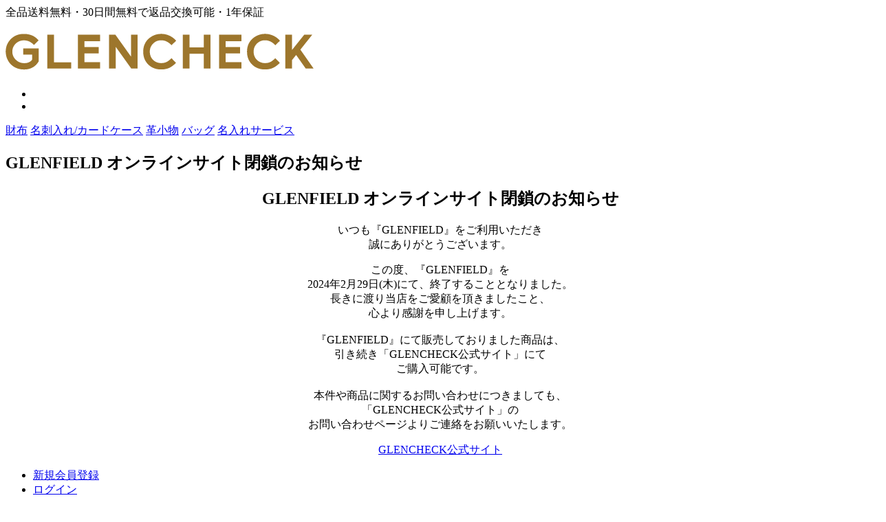

--- FILE ---
content_type: text/html; charset=UTF-8
request_url: https://www.glencheck.net/blog/?page_id=606/products/black-ember-dex-shoulder-strap
body_size: 13780
content:
<!doctype html>
<html lang="ja">
<head>
	<meta charset="UTF-8">
	<meta name="viewport" content="width=device-width, initial-scale=1">
	<link rel="profile" href="https://gmpg.org/xfn/11">

	<title>GLENFIELD オンラインサイト閉鎖のお知らせ &#8211; グレンチェック　コンテンツ</title>
<meta name='robots' content='max-image-preview:large' />
<link rel='dns-prefetch' href='//cdn.jsdelivr.net' />
<link rel="alternate" type="application/rss+xml" title="グレンチェック　コンテンツ &raquo; フィード" href="https://www.glencheck.net/blog/?feed=rss2" />
<link rel="alternate" type="application/rss+xml" title="グレンチェック　コンテンツ &raquo; コメントフィード" href="https://www.glencheck.net/blog/?feed=comments-rss2" />
<link rel="alternate" title="oEmbed (JSON)" type="application/json+oembed" href="https://www.glencheck.net/blog/index.php?rest_route=%2Foembed%2F1.0%2Fembed&#038;url=https%3A%2F%2Fwww.glencheck.net%2Fblog%2F%3Fpage_id%3D606" />
<link rel="alternate" title="oEmbed (XML)" type="text/xml+oembed" href="https://www.glencheck.net/blog/index.php?rest_route=%2Foembed%2F1.0%2Fembed&#038;url=https%3A%2F%2Fwww.glencheck.net%2Fblog%2F%3Fpage_id%3D606&#038;format=xml" />
<style id='wp-img-auto-sizes-contain-inline-css'>
img:is([sizes=auto i],[sizes^="auto," i]){contain-intrinsic-size:3000px 1500px}
/*# sourceURL=wp-img-auto-sizes-contain-inline-css */
</style>
<style id='wp-emoji-styles-inline-css'>

	img.wp-smiley, img.emoji {
		display: inline !important;
		border: none !important;
		box-shadow: none !important;
		height: 1em !important;
		width: 1em !important;
		margin: 0 0.07em !important;
		vertical-align: -0.1em !important;
		background: none !important;
		padding: 0 !important;
	}
/*# sourceURL=wp-emoji-styles-inline-css */
</style>
<style id='wp-block-library-inline-css'>
:root{--wp-block-synced-color:#7a00df;--wp-block-synced-color--rgb:122,0,223;--wp-bound-block-color:var(--wp-block-synced-color);--wp-editor-canvas-background:#ddd;--wp-admin-theme-color:#007cba;--wp-admin-theme-color--rgb:0,124,186;--wp-admin-theme-color-darker-10:#006ba1;--wp-admin-theme-color-darker-10--rgb:0,107,160.5;--wp-admin-theme-color-darker-20:#005a87;--wp-admin-theme-color-darker-20--rgb:0,90,135;--wp-admin-border-width-focus:2px}@media (min-resolution:192dpi){:root{--wp-admin-border-width-focus:1.5px}}.wp-element-button{cursor:pointer}:root .has-very-light-gray-background-color{background-color:#eee}:root .has-very-dark-gray-background-color{background-color:#313131}:root .has-very-light-gray-color{color:#eee}:root .has-very-dark-gray-color{color:#313131}:root .has-vivid-green-cyan-to-vivid-cyan-blue-gradient-background{background:linear-gradient(135deg,#00d084,#0693e3)}:root .has-purple-crush-gradient-background{background:linear-gradient(135deg,#34e2e4,#4721fb 50%,#ab1dfe)}:root .has-hazy-dawn-gradient-background{background:linear-gradient(135deg,#faaca8,#dad0ec)}:root .has-subdued-olive-gradient-background{background:linear-gradient(135deg,#fafae1,#67a671)}:root .has-atomic-cream-gradient-background{background:linear-gradient(135deg,#fdd79a,#004a59)}:root .has-nightshade-gradient-background{background:linear-gradient(135deg,#330968,#31cdcf)}:root .has-midnight-gradient-background{background:linear-gradient(135deg,#020381,#2874fc)}:root{--wp--preset--font-size--normal:16px;--wp--preset--font-size--huge:42px}.has-regular-font-size{font-size:1em}.has-larger-font-size{font-size:2.625em}.has-normal-font-size{font-size:var(--wp--preset--font-size--normal)}.has-huge-font-size{font-size:var(--wp--preset--font-size--huge)}.has-text-align-center{text-align:center}.has-text-align-left{text-align:left}.has-text-align-right{text-align:right}.has-fit-text{white-space:nowrap!important}#end-resizable-editor-section{display:none}.aligncenter{clear:both}.items-justified-left{justify-content:flex-start}.items-justified-center{justify-content:center}.items-justified-right{justify-content:flex-end}.items-justified-space-between{justify-content:space-between}.screen-reader-text{border:0;clip-path:inset(50%);height:1px;margin:-1px;overflow:hidden;padding:0;position:absolute;width:1px;word-wrap:normal!important}.screen-reader-text:focus{background-color:#ddd;clip-path:none;color:#444;display:block;font-size:1em;height:auto;left:5px;line-height:normal;padding:15px 23px 14px;text-decoration:none;top:5px;width:auto;z-index:100000}html :where(.has-border-color){border-style:solid}html :where([style*=border-top-color]){border-top-style:solid}html :where([style*=border-right-color]){border-right-style:solid}html :where([style*=border-bottom-color]){border-bottom-style:solid}html :where([style*=border-left-color]){border-left-style:solid}html :where([style*=border-width]){border-style:solid}html :where([style*=border-top-width]){border-top-style:solid}html :where([style*=border-right-width]){border-right-style:solid}html :where([style*=border-bottom-width]){border-bottom-style:solid}html :where([style*=border-left-width]){border-left-style:solid}html :where(img[class*=wp-image-]){height:auto;max-width:100%}:where(figure){margin:0 0 1em}html :where(.is-position-sticky){--wp-admin--admin-bar--position-offset:var(--wp-admin--admin-bar--height,0px)}@media screen and (max-width:600px){html :where(.is-position-sticky){--wp-admin--admin-bar--position-offset:0px}}
.vk-cols--reverse{flex-direction:row-reverse}.vk-cols--hasbtn{margin-bottom:0}.vk-cols--hasbtn>.row>.vk_gridColumn_item,.vk-cols--hasbtn>.wp-block-column{position:relative;padding-bottom:3em}.vk-cols--hasbtn>.row>.vk_gridColumn_item>.wp-block-buttons,.vk-cols--hasbtn>.row>.vk_gridColumn_item>.vk_button,.vk-cols--hasbtn>.wp-block-column>.wp-block-buttons,.vk-cols--hasbtn>.wp-block-column>.vk_button{position:absolute;bottom:0;width:100%}.vk-cols--fit.wp-block-columns{gap:0}.vk-cols--fit.wp-block-columns,.vk-cols--fit.wp-block-columns:not(.is-not-stacked-on-mobile){margin-top:0;margin-bottom:0;justify-content:space-between}.vk-cols--fit.wp-block-columns>.wp-block-column *:last-child,.vk-cols--fit.wp-block-columns:not(.is-not-stacked-on-mobile)>.wp-block-column *:last-child{margin-bottom:0}.vk-cols--fit.wp-block-columns>.wp-block-column>.wp-block-cover,.vk-cols--fit.wp-block-columns:not(.is-not-stacked-on-mobile)>.wp-block-column>.wp-block-cover{margin-top:0}.vk-cols--fit.wp-block-columns.has-background,.vk-cols--fit.wp-block-columns:not(.is-not-stacked-on-mobile).has-background{padding:0}@media(max-width: 599px){.vk-cols--fit.wp-block-columns:not(.has-background)>.wp-block-column:not(.has-background),.vk-cols--fit.wp-block-columns:not(.is-not-stacked-on-mobile):not(.has-background)>.wp-block-column:not(.has-background){padding-left:0 !important;padding-right:0 !important}}@media(min-width: 782px){.vk-cols--fit.wp-block-columns .block-editor-block-list__block.wp-block-column:not(:first-child),.vk-cols--fit.wp-block-columns>.wp-block-column:not(:first-child),.vk-cols--fit.wp-block-columns:not(.is-not-stacked-on-mobile) .block-editor-block-list__block.wp-block-column:not(:first-child),.vk-cols--fit.wp-block-columns:not(.is-not-stacked-on-mobile)>.wp-block-column:not(:first-child){margin-left:0}}@media(min-width: 600px)and (max-width: 781px){.vk-cols--fit.wp-block-columns .wp-block-column:nth-child(2n),.vk-cols--fit.wp-block-columns:not(.is-not-stacked-on-mobile) .wp-block-column:nth-child(2n){margin-left:0}.vk-cols--fit.wp-block-columns .wp-block-column:not(:only-child),.vk-cols--fit.wp-block-columns:not(.is-not-stacked-on-mobile) .wp-block-column:not(:only-child){flex-basis:50% !important}}.vk-cols--fit--gap1.wp-block-columns{gap:1px}@media(min-width: 600px)and (max-width: 781px){.vk-cols--fit--gap1.wp-block-columns .wp-block-column:not(:only-child){flex-basis:calc(50% - 1px) !important}}.vk-cols--fit.vk-cols--grid>.block-editor-block-list__block,.vk-cols--fit.vk-cols--grid>.wp-block-column,.vk-cols--fit.vk-cols--grid:not(.is-not-stacked-on-mobile)>.block-editor-block-list__block,.vk-cols--fit.vk-cols--grid:not(.is-not-stacked-on-mobile)>.wp-block-column{flex-basis:50%;box-sizing:border-box}@media(max-width: 599px){.vk-cols--fit.vk-cols--grid.vk-cols--grid--alignfull>.wp-block-column:nth-child(2)>.wp-block-cover,.vk-cols--fit.vk-cols--grid:not(.is-not-stacked-on-mobile).vk-cols--grid--alignfull>.wp-block-column:nth-child(2)>.wp-block-cover{width:100vw;margin-right:calc((100% - 100vw)/2);margin-left:calc((100% - 100vw)/2)}}@media(min-width: 600px){.vk-cols--fit.vk-cols--grid.vk-cols--grid--alignfull>.wp-block-column:nth-child(2)>.wp-block-cover,.vk-cols--fit.vk-cols--grid:not(.is-not-stacked-on-mobile).vk-cols--grid--alignfull>.wp-block-column:nth-child(2)>.wp-block-cover{margin-right:calc(100% - 50vw);width:50vw}}@media(min-width: 600px){.vk-cols--fit.vk-cols--grid.vk-cols--grid--alignfull.vk-cols--reverse>.wp-block-column,.vk-cols--fit.vk-cols--grid:not(.is-not-stacked-on-mobile).vk-cols--grid--alignfull.vk-cols--reverse>.wp-block-column{margin-left:0;margin-right:0}.vk-cols--fit.vk-cols--grid.vk-cols--grid--alignfull.vk-cols--reverse>.wp-block-column:nth-child(2)>.wp-block-cover,.vk-cols--fit.vk-cols--grid:not(.is-not-stacked-on-mobile).vk-cols--grid--alignfull.vk-cols--reverse>.wp-block-column:nth-child(2)>.wp-block-cover{margin-left:calc(100% - 50vw)}}.vk-cols--menu h2,.vk-cols--menu h3,.vk-cols--menu h4,.vk-cols--menu h5{margin-bottom:.2em;text-shadow:#000 0 0 10px}.vk-cols--menu h2:first-child,.vk-cols--menu h3:first-child,.vk-cols--menu h4:first-child,.vk-cols--menu h5:first-child{margin-top:0}.vk-cols--menu p{margin-bottom:1rem;text-shadow:#000 0 0 10px}.vk-cols--menu .wp-block-cover__inner-container:last-child{margin-bottom:0}.vk-cols--fitbnrs .wp-block-column .wp-block-cover:hover img{filter:unset}.vk-cols--fitbnrs .wp-block-column .wp-block-cover:hover{background-color:unset}.vk-cols--fitbnrs .wp-block-column .wp-block-cover:hover .wp-block-cover__image-background{filter:unset !important}.vk-cols--fitbnrs .wp-block-cover__inner-container{position:absolute;height:100%;width:100%}.vk-cols--fitbnrs .vk_button{height:100%;margin:0}.vk-cols--fitbnrs .vk_button .vk_button_btn,.vk-cols--fitbnrs .vk_button .btn{height:100%;width:100%;border:none;box-shadow:none;background-color:unset !important;transition:unset}.vk-cols--fitbnrs .vk_button .vk_button_btn:hover,.vk-cols--fitbnrs .vk_button .btn:hover{transition:unset}.vk-cols--fitbnrs .vk_button .vk_button_btn:after,.vk-cols--fitbnrs .vk_button .btn:after{border:none}.vk-cols--fitbnrs .vk_button .vk_button_link_txt{width:100%;position:absolute;top:50%;left:50%;transform:translateY(-50%) translateX(-50%);font-size:2rem;text-shadow:#000 0 0 10px}.vk-cols--fitbnrs .vk_button .vk_button_link_subCaption{width:100%;position:absolute;top:calc(50% + 2.2em);left:50%;transform:translateY(-50%) translateX(-50%);text-shadow:#000 0 0 10px}@media(min-width: 992px){.vk-cols--media.wp-block-columns{gap:3rem}}.vk-fit-map figure{margin-bottom:0}.vk-fit-map iframe{position:relative;margin-bottom:0;display:block;max-height:400px;width:100vw}.vk-fit-map:is(.alignfull,.alignwide) div{max-width:100%}.vk-table--th--width25 :where(tr>*:first-child){width:25%}.vk-table--th--width30 :where(tr>*:first-child){width:30%}.vk-table--th--width35 :where(tr>*:first-child){width:35%}.vk-table--th--width40 :where(tr>*:first-child){width:40%}.vk-table--th--bg-bright :where(tr>*:first-child){background-color:var(--wp--preset--color--bg-secondary, rgba(0, 0, 0, 0.05))}@media(max-width: 599px){.vk-table--mobile-block :is(th,td){width:100%;display:block}.vk-table--mobile-block.wp-block-table table :is(th,td){border-top:none}}.vk-table--width--th25 :where(tr>*:first-child){width:25%}.vk-table--width--th30 :where(tr>*:first-child){width:30%}.vk-table--width--th35 :where(tr>*:first-child){width:35%}.vk-table--width--th40 :where(tr>*:first-child){width:40%}.no-margin{margin:0}@media(max-width: 599px){.wp-block-image.vk-aligncenter--mobile>.alignright{float:none;margin-left:auto;margin-right:auto}.vk-no-padding-horizontal--mobile{padding-left:0 !important;padding-right:0 !important}}
/* VK Color Palettes */

/*# sourceURL=wp-block-library-inline-css */
</style><style id='wp-block-heading-inline-css'>
h1:where(.wp-block-heading).has-background,h2:where(.wp-block-heading).has-background,h3:where(.wp-block-heading).has-background,h4:where(.wp-block-heading).has-background,h5:where(.wp-block-heading).has-background,h6:where(.wp-block-heading).has-background{padding:1.25em 2.375em}h1.has-text-align-left[style*=writing-mode]:where([style*=vertical-lr]),h1.has-text-align-right[style*=writing-mode]:where([style*=vertical-rl]),h2.has-text-align-left[style*=writing-mode]:where([style*=vertical-lr]),h2.has-text-align-right[style*=writing-mode]:where([style*=vertical-rl]),h3.has-text-align-left[style*=writing-mode]:where([style*=vertical-lr]),h3.has-text-align-right[style*=writing-mode]:where([style*=vertical-rl]),h4.has-text-align-left[style*=writing-mode]:where([style*=vertical-lr]),h4.has-text-align-right[style*=writing-mode]:where([style*=vertical-rl]),h5.has-text-align-left[style*=writing-mode]:where([style*=vertical-lr]),h5.has-text-align-right[style*=writing-mode]:where([style*=vertical-rl]),h6.has-text-align-left[style*=writing-mode]:where([style*=vertical-lr]),h6.has-text-align-right[style*=writing-mode]:where([style*=vertical-rl]){rotate:180deg}
/*# sourceURL=https://www.glencheck.jp/blog/wp-includes/blocks/heading/style.min.css */
</style>
<style id='wp-block-paragraph-inline-css'>
.is-small-text{font-size:.875em}.is-regular-text{font-size:1em}.is-large-text{font-size:2.25em}.is-larger-text{font-size:3em}.has-drop-cap:not(:focus):first-letter{float:left;font-size:8.4em;font-style:normal;font-weight:100;line-height:.68;margin:.05em .1em 0 0;text-transform:uppercase}body.rtl .has-drop-cap:not(:focus):first-letter{float:none;margin-left:.1em}p.has-drop-cap.has-background{overflow:hidden}:root :where(p.has-background){padding:1.25em 2.375em}:where(p.has-text-color:not(.has-link-color)) a{color:inherit}p.has-text-align-left[style*="writing-mode:vertical-lr"],p.has-text-align-right[style*="writing-mode:vertical-rl"]{rotate:180deg}
/*# sourceURL=https://www.glencheck.jp/blog/wp-includes/blocks/paragraph/style.min.css */
</style>
<style id='global-styles-inline-css'>
:root{--wp--preset--aspect-ratio--square: 1;--wp--preset--aspect-ratio--4-3: 4/3;--wp--preset--aspect-ratio--3-4: 3/4;--wp--preset--aspect-ratio--3-2: 3/2;--wp--preset--aspect-ratio--2-3: 2/3;--wp--preset--aspect-ratio--16-9: 16/9;--wp--preset--aspect-ratio--9-16: 9/16;--wp--preset--color--black: #000000;--wp--preset--color--cyan-bluish-gray: #abb8c3;--wp--preset--color--white: #ffffff;--wp--preset--color--pale-pink: #f78da7;--wp--preset--color--vivid-red: #cf2e2e;--wp--preset--color--luminous-vivid-orange: #ff6900;--wp--preset--color--luminous-vivid-amber: #fcb900;--wp--preset--color--light-green-cyan: #7bdcb5;--wp--preset--color--vivid-green-cyan: #00d084;--wp--preset--color--pale-cyan-blue: #8ed1fc;--wp--preset--color--vivid-cyan-blue: #0693e3;--wp--preset--color--vivid-purple: #9b51e0;--wp--preset--gradient--vivid-cyan-blue-to-vivid-purple: linear-gradient(135deg,rgb(6,147,227) 0%,rgb(155,81,224) 100%);--wp--preset--gradient--light-green-cyan-to-vivid-green-cyan: linear-gradient(135deg,rgb(122,220,180) 0%,rgb(0,208,130) 100%);--wp--preset--gradient--luminous-vivid-amber-to-luminous-vivid-orange: linear-gradient(135deg,rgb(252,185,0) 0%,rgb(255,105,0) 100%);--wp--preset--gradient--luminous-vivid-orange-to-vivid-red: linear-gradient(135deg,rgb(255,105,0) 0%,rgb(207,46,46) 100%);--wp--preset--gradient--very-light-gray-to-cyan-bluish-gray: linear-gradient(135deg,rgb(238,238,238) 0%,rgb(169,184,195) 100%);--wp--preset--gradient--cool-to-warm-spectrum: linear-gradient(135deg,rgb(74,234,220) 0%,rgb(151,120,209) 20%,rgb(207,42,186) 40%,rgb(238,44,130) 60%,rgb(251,105,98) 80%,rgb(254,248,76) 100%);--wp--preset--gradient--blush-light-purple: linear-gradient(135deg,rgb(255,206,236) 0%,rgb(152,150,240) 100%);--wp--preset--gradient--blush-bordeaux: linear-gradient(135deg,rgb(254,205,165) 0%,rgb(254,45,45) 50%,rgb(107,0,62) 100%);--wp--preset--gradient--luminous-dusk: linear-gradient(135deg,rgb(255,203,112) 0%,rgb(199,81,192) 50%,rgb(65,88,208) 100%);--wp--preset--gradient--pale-ocean: linear-gradient(135deg,rgb(255,245,203) 0%,rgb(182,227,212) 50%,rgb(51,167,181) 100%);--wp--preset--gradient--electric-grass: linear-gradient(135deg,rgb(202,248,128) 0%,rgb(113,206,126) 100%);--wp--preset--gradient--midnight: linear-gradient(135deg,rgb(2,3,129) 0%,rgb(40,116,252) 100%);--wp--preset--font-size--small: 13px;--wp--preset--font-size--medium: 20px;--wp--preset--font-size--large: 36px;--wp--preset--font-size--x-large: 42px;--wp--preset--spacing--20: 0.44rem;--wp--preset--spacing--30: 0.67rem;--wp--preset--spacing--40: 1rem;--wp--preset--spacing--50: 1.5rem;--wp--preset--spacing--60: 2.25rem;--wp--preset--spacing--70: 3.38rem;--wp--preset--spacing--80: 5.06rem;--wp--preset--shadow--natural: 6px 6px 9px rgba(0, 0, 0, 0.2);--wp--preset--shadow--deep: 12px 12px 50px rgba(0, 0, 0, 0.4);--wp--preset--shadow--sharp: 6px 6px 0px rgba(0, 0, 0, 0.2);--wp--preset--shadow--outlined: 6px 6px 0px -3px rgb(255, 255, 255), 6px 6px rgb(0, 0, 0);--wp--preset--shadow--crisp: 6px 6px 0px rgb(0, 0, 0);}:where(.is-layout-flex){gap: 0.5em;}:where(.is-layout-grid){gap: 0.5em;}body .is-layout-flex{display: flex;}.is-layout-flex{flex-wrap: wrap;align-items: center;}.is-layout-flex > :is(*, div){margin: 0;}body .is-layout-grid{display: grid;}.is-layout-grid > :is(*, div){margin: 0;}:where(.wp-block-columns.is-layout-flex){gap: 2em;}:where(.wp-block-columns.is-layout-grid){gap: 2em;}:where(.wp-block-post-template.is-layout-flex){gap: 1.25em;}:where(.wp-block-post-template.is-layout-grid){gap: 1.25em;}.has-black-color{color: var(--wp--preset--color--black) !important;}.has-cyan-bluish-gray-color{color: var(--wp--preset--color--cyan-bluish-gray) !important;}.has-white-color{color: var(--wp--preset--color--white) !important;}.has-pale-pink-color{color: var(--wp--preset--color--pale-pink) !important;}.has-vivid-red-color{color: var(--wp--preset--color--vivid-red) !important;}.has-luminous-vivid-orange-color{color: var(--wp--preset--color--luminous-vivid-orange) !important;}.has-luminous-vivid-amber-color{color: var(--wp--preset--color--luminous-vivid-amber) !important;}.has-light-green-cyan-color{color: var(--wp--preset--color--light-green-cyan) !important;}.has-vivid-green-cyan-color{color: var(--wp--preset--color--vivid-green-cyan) !important;}.has-pale-cyan-blue-color{color: var(--wp--preset--color--pale-cyan-blue) !important;}.has-vivid-cyan-blue-color{color: var(--wp--preset--color--vivid-cyan-blue) !important;}.has-vivid-purple-color{color: var(--wp--preset--color--vivid-purple) !important;}.has-black-background-color{background-color: var(--wp--preset--color--black) !important;}.has-cyan-bluish-gray-background-color{background-color: var(--wp--preset--color--cyan-bluish-gray) !important;}.has-white-background-color{background-color: var(--wp--preset--color--white) !important;}.has-pale-pink-background-color{background-color: var(--wp--preset--color--pale-pink) !important;}.has-vivid-red-background-color{background-color: var(--wp--preset--color--vivid-red) !important;}.has-luminous-vivid-orange-background-color{background-color: var(--wp--preset--color--luminous-vivid-orange) !important;}.has-luminous-vivid-amber-background-color{background-color: var(--wp--preset--color--luminous-vivid-amber) !important;}.has-light-green-cyan-background-color{background-color: var(--wp--preset--color--light-green-cyan) !important;}.has-vivid-green-cyan-background-color{background-color: var(--wp--preset--color--vivid-green-cyan) !important;}.has-pale-cyan-blue-background-color{background-color: var(--wp--preset--color--pale-cyan-blue) !important;}.has-vivid-cyan-blue-background-color{background-color: var(--wp--preset--color--vivid-cyan-blue) !important;}.has-vivid-purple-background-color{background-color: var(--wp--preset--color--vivid-purple) !important;}.has-black-border-color{border-color: var(--wp--preset--color--black) !important;}.has-cyan-bluish-gray-border-color{border-color: var(--wp--preset--color--cyan-bluish-gray) !important;}.has-white-border-color{border-color: var(--wp--preset--color--white) !important;}.has-pale-pink-border-color{border-color: var(--wp--preset--color--pale-pink) !important;}.has-vivid-red-border-color{border-color: var(--wp--preset--color--vivid-red) !important;}.has-luminous-vivid-orange-border-color{border-color: var(--wp--preset--color--luminous-vivid-orange) !important;}.has-luminous-vivid-amber-border-color{border-color: var(--wp--preset--color--luminous-vivid-amber) !important;}.has-light-green-cyan-border-color{border-color: var(--wp--preset--color--light-green-cyan) !important;}.has-vivid-green-cyan-border-color{border-color: var(--wp--preset--color--vivid-green-cyan) !important;}.has-pale-cyan-blue-border-color{border-color: var(--wp--preset--color--pale-cyan-blue) !important;}.has-vivid-cyan-blue-border-color{border-color: var(--wp--preset--color--vivid-cyan-blue) !important;}.has-vivid-purple-border-color{border-color: var(--wp--preset--color--vivid-purple) !important;}.has-vivid-cyan-blue-to-vivid-purple-gradient-background{background: var(--wp--preset--gradient--vivid-cyan-blue-to-vivid-purple) !important;}.has-light-green-cyan-to-vivid-green-cyan-gradient-background{background: var(--wp--preset--gradient--light-green-cyan-to-vivid-green-cyan) !important;}.has-luminous-vivid-amber-to-luminous-vivid-orange-gradient-background{background: var(--wp--preset--gradient--luminous-vivid-amber-to-luminous-vivid-orange) !important;}.has-luminous-vivid-orange-to-vivid-red-gradient-background{background: var(--wp--preset--gradient--luminous-vivid-orange-to-vivid-red) !important;}.has-very-light-gray-to-cyan-bluish-gray-gradient-background{background: var(--wp--preset--gradient--very-light-gray-to-cyan-bluish-gray) !important;}.has-cool-to-warm-spectrum-gradient-background{background: var(--wp--preset--gradient--cool-to-warm-spectrum) !important;}.has-blush-light-purple-gradient-background{background: var(--wp--preset--gradient--blush-light-purple) !important;}.has-blush-bordeaux-gradient-background{background: var(--wp--preset--gradient--blush-bordeaux) !important;}.has-luminous-dusk-gradient-background{background: var(--wp--preset--gradient--luminous-dusk) !important;}.has-pale-ocean-gradient-background{background: var(--wp--preset--gradient--pale-ocean) !important;}.has-electric-grass-gradient-background{background: var(--wp--preset--gradient--electric-grass) !important;}.has-midnight-gradient-background{background: var(--wp--preset--gradient--midnight) !important;}.has-small-font-size{font-size: var(--wp--preset--font-size--small) !important;}.has-medium-font-size{font-size: var(--wp--preset--font-size--medium) !important;}.has-large-font-size{font-size: var(--wp--preset--font-size--large) !important;}.has-x-large-font-size{font-size: var(--wp--preset--font-size--x-large) !important;}
/*# sourceURL=global-styles-inline-css */
</style>

<style id='classic-theme-styles-inline-css'>
/*! This file is auto-generated */
.wp-block-button__link{color:#fff;background-color:#32373c;border-radius:9999px;box-shadow:none;text-decoration:none;padding:calc(.667em + 2px) calc(1.333em + 2px);font-size:1.125em}.wp-block-file__button{background:#32373c;color:#fff;text-decoration:none}
/*# sourceURL=/wp-includes/css/classic-themes.min.css */
</style>
<link rel='stylesheet' id='vk-components-style-css' href='https://www.glencheck.jp/blog/wp-content/plugins/vk-blocks/build/vk-components.css?ver=1694695928' media='all' />
<link rel='stylesheet' id='vk-swiper-style-css' href='https://www.glencheck.jp/blog/wp-content/plugins/vk-blocks/vendor/vektor-inc/vk-swiper/src/assets/css/swiper-bundle.min.css?ver=9.3.2' media='all' />
<link rel='stylesheet' id='vkblocks-bootstrap-css' href='https://www.glencheck.jp/blog/wp-content/plugins/vk-blocks/build/bootstrap_vk_using.css?ver=4.3.1' media='all' />
<link rel='stylesheet' id='wp-pagenavi-css' href='https://www.glencheck.jp/blog/wp-content/plugins/wp-pagenavi/pagenavi-css.css?ver=2.70' media='all' />
<link rel='stylesheet' id='glencheck-style-css' href='https://www.glencheck.jp/blog/wp-content/themes/glencheck/style.css?ver=1.0.0' media='all' />
<link rel='stylesheet' id='vk-blocks-build-css-css' href='https://www.glencheck.jp/blog/wp-content/plugins/vk-blocks/build/block-build.css?ver=1.60.0.1' media='all' />
<style id='vk-blocks-build-css-inline-css'>
:root {--vk_flow-arrow: url(https://www.glencheck.jp/blog/wp-content/plugins/vk-blocks/inc/vk-blocks/images/arrow_bottom.svg);--vk_image-mask-wave01: url(https://www.glencheck.jp/blog/wp-content/plugins/vk-blocks/inc/vk-blocks/images/wave01.svg);--vk_image-mask-wave02: url(https://www.glencheck.jp/blog/wp-content/plugins/vk-blocks/inc/vk-blocks/images/wave02.svg);--vk_image-mask-wave03: url(https://www.glencheck.jp/blog/wp-content/plugins/vk-blocks/inc/vk-blocks/images/wave03.svg);--vk_image-mask-wave04: url(https://www.glencheck.jp/blog/wp-content/plugins/vk-blocks/inc/vk-blocks/images/wave04.svg);}
:root { --vk-size-text: 16px; /* --vk-color-primary is deprecated. */ --vk-color-primary:#337ab7; }

	:root {

		--vk-balloon-border-width:1px;

		--vk-balloon-speech-offset:-12px;
	}
	
/*# sourceURL=vk-blocks-build-css-inline-css */
</style>
<link rel='stylesheet' id='vk-font-awesome-css' href='https://www.glencheck.jp/blog/wp-content/plugins/vk-blocks/vendor/vektor-inc/font-awesome-versions/src/versions/6/css/all.min.css?ver=6.1.0' media='all' />
<link rel="https://api.w.org/" href="https://www.glencheck.net/blog/index.php?rest_route=/" /><link rel="alternate" title="JSON" type="application/json" href="https://www.glencheck.net/blog/index.php?rest_route=/wp/v2/pages/606" /><link rel="EditURI" type="application/rsd+xml" title="RSD" href="https://www.glencheck.jp/blog/xmlrpc.php?rsd" />
<meta name="generator" content="WordPress 6.9" />
<link rel="canonical" href="https://www.glencheck.net/blog/?page_id=606" />
<link rel='shortlink' href='https://www.glencheck.net/blog/?p=606' />
	<link href="https://use.fontawesome.com/releases/v5.6.1/css/all.css" rel="stylesheet">
<link href="https://fonts.googleapis.com/css2?family=Noto+Sans+JP:wght@100;300;400;500;700;900&Noto+Serif+JP:wght@400;700&display=swap" rel="stylesheet">
</head>

<body class="wp-singular page-template-default page page-id-606 wp-theme-glencheck fa_v6_css vk-blocks">
<div id="page" class="site">
	<a class="skip-link screen-reader-text" href="#primary">Skip to content</a>

	<header class="header">
    <div id="head_txt">全品送料無料・30日間無料で返品交換可能・1年保証</div>
    <nav class="top-nav">
        <h1 class="header-logo">
            <a href="/">
               <img src="https://www.glencheck.net/blog/wp-content/uploads/2023/09/logo_glencheck.png">
            </a>
        </h1>
        <div class="header-menu">
            
            <ul class="gnav">
                <li class="gnav-menu header-search"><a href="#"></a></li>
                <li class="gnav-menu header-cart"><a href="https://www.glencheck.net/view/cart"></a>
                </li>
            </ul>
            
        </div>
		<div class="openbtn"><span></span><span></span><span></span></div>
        <div class="head_cate">
            <a href="https://www.glencheck.net/shopbrand/ct2/">財布</a>
            <a href="https://www.glencheck.net/shopbrand/ct606/">名刺入れ/カードケース</a>
            <a href="https://www.glencheck.net/shopbrand/ct19/">革小物</a>
            <a href="https://www.glencheck.net/shopbrand/ct9/">バッグ</a>
            <a href="https://glencheck.net/shopbrand/ct250/">名入れサービス</a>
        </div>
    </nav>
</header>
	<style>.toggle-search{
display:none;
    width: 100%; 
position: absolute; 
 top: 120px;
 left: 0;
}</style>
<div class="toggle-search">
    <section class="search">
	<ul class="search-area">
		<li>
			
			<input type="text" data-id="makeshop-search-keyword" value="" class="side-search-keyword search-keyword" placeholder="キーワードを入力">
		</li>
		<li style="display:none">
			<label>カテゴリー</label>
			<select data-id="makeshop-search-category" class="search-category">
									<option value="" selected="">すべてのカテゴリー</option>
									<option value="ct2">財布</option>
									<option value="ct606">カードケース</option>
									<option value="ct19">革小物</option>
									<option value="ct9">バッグ</option>
									<option value="ct23">メンズファッション</option>
									<option value="ct615">ファッション小物</option>
									<option value="ct30">メンズ服飾雑貨</option>
									<option value="ct44">雑貨/日用品</option>
									<option value="ct53">レディースファッション</option>
									<option value="ct42">ZIPPO(ジッポー)</option>
									<option value="ct99">取扱いブランド一覧</option>
									<option value="ct229">お勧めのコレクション</option>
									<option value="ct246">Glencheck i -アイ-</option>
									<option value="ct249"> 各種オプション</option>
									<option value="ct252">各種企画</option>
									<option value="ct254">古いバッグ引き取ります！</option>
									<option value="ct255">特別販売企画</option>
									<option value="ct257">雑誌掲載商品一覧</option>
									<option value="ct258">各種企画2</option>
									<option value="ct260">各種企画3</option>
									<option value="ct273">レザーケアグッズ</option>
									<option value="ct345">GLENCHECK GIFT COLLECTION</option>
									<option value="ct359">レザーケア</option>
									<option value="ct360">チャリティー企画</option>
									<option value="ct367">初めての方はこちら</option>
									<option value="ct375">レビュー他</option>
									<option value="ct439">新商品＆近日入荷！</option>
									<option value="ct440">その他</option>
									<option value="ct441">企業様、グループ向け記念品・ノベルティー</option>
									<option value="ct442">MADE IN JAPAN</option>
									<option value="ct478">レザーケアQ＆A</option>
									<option value="ct536">特集</option>
									<option value="ct613">扇子</option>
									<option value="ct542">帽子</option>
									<option value="ct560">翌日お届けサービス「あす着」</option>
									<option value="ct629">価格別</option>
							</select>
		</li>
		<li style="display:none">
			<label>価格帯で絞り込む</label>
			<input type="text" data-id="makeshop-search-price-low" value="" class="search-price">～<input type="text" data-id="makeshop-search-price-high" value="" class="search-price">円
		</li>
		<li style="display:none">
			<label>独自商品コードで探す</label>
			<input type="text" data-id="makeshop-search-original-code" class="side-search-original-code original-code" value="" placeholder="独自商品コードを入力">
		</li>
	</ul>
	<a href="#makeshop-common-search-url" class="search-btn search-url"><i class="fas fa-search"></i></a>
</section>
   <div class="search_keyword">
    <a href="/view/search?search_keyword=+%C6%F3%A4%C4%C0%DE%A4%EA%BA%E2%C9%DB">二つ折り財布</a>
    <a href="/view/search?search_keyword=%CC%BE%C6%FE%A4%EC">名入れ</a>
    <a href="/view/search?search_keyword=%A5%AE%A5%D5%A5%C8">ギフト</a>
	<a href="/view/search?search_keyword=ALPAKA">ALPAKA</a>
	<a href="/view/search?search_keyword=%CC%BE%BB%C9%C6%FE%A4%EC">名刺入れ</a>
	<a href="/view/search?search_keyword=%A5%B3%A1%BC%A5%C9%A5%D0%A5%F3">コードバン</a>
	<a href="/view/search?search_keyword=%C4%B9%BA%E2%C9%DB">長財布</a></div>
</div><!-- #masthead -->

	<main id="primary" class="site-main">
<div class="content00">
	
		
		
<article id="post-606" class="post-606 page type-page status-publish hentry">
	<header class="entry-header">
		<h1 class="entry-title">GLENFIELD オンラインサイト閉鎖のお知らせ</h1>	</header><!-- .entry-header -->

	
	<div class="entry-content">
		
<h2 class="wp-block-heading has-text-align-center">GLENFIELD オンラインサイト閉鎖のお知らせ</h2>



<p class="has-text-align-center">いつも『GLENFIELD』をご利用いただき<br>誠にありがとうございます。</p>



<p class="has-text-align-center">この度、『GLENFIELD』を<br>2024年2月29日(木)にて、終了することとなりました。<br>長きに渡り当店をご愛顧を頂きましたこと、<br>心より感謝を申し上げます。<br><br>『GLENFIELD』にて販売しておりました商品は、<br>引き続き「GLENCHECK公式サイト」にて<br>ご購入可能です。<br><br>本件や商品に関するお問い合わせにつきましても、<br>「GLENCHECK公式サイト」の<br>お問い合わせページよりご連絡をお願いいたします。</p>



<p class="has-text-align-center"><a href="https://www.glencheck.net/">GLENCHECK公式サイト</a></p>
	</div><!-- .entry-content -->

	</article><!-- #post-606 -->
</div>
	</main><!-- #main -->


<aside class="side">
    
    <div id="g-nav">
        <div id="g-nav-list">

        <section class="sp-side-section">
            <ul class="sp-gnav">
                                <li class="account membership"><a href="https://www.glencheck.net/ssl/?ssltype=ssl_shop_member_entry&k=Z2xlbmNoZWNrMQ==">新規会員登録</a></li>
                <li class="account login"><a href="/view/member/login">ログイン</a></li>
				<li class="account mypage"><a href="/view/member/mypage">マイページ</a></li>
                            </ul>
        </section>

        

        <div class="menu_header">
<img src="//gigaplus.makeshop.jp/glencheck1/sp/img/title_header_categoryall.png" alt="ITEM CATEGORY"/>
<ul class="list_categories">
<li class="wallet"><a class="toggle menu">財布</a>
<ul id="menu_header_child" class="inner child">
<li><a href="https://www.glencheck.net/shopbrand/ct3/">二つ折り財布</a></li>
<li><a href="https://www.glencheck.net/shopbrand/ct4/">長財布</a></li>
<li><a href="https://www.glencheck.net/shopbrand/ct5/">コンパクト財布</a></li>
<li><a href="https://www.glencheck.net/shopbrand/ct6/">コインケース</a></li>
<li><a href="https://www.glencheck.net/shopbrand/ct7/">マネークリップ</a></li>
</ul>
</li>

<li class="cardcase"><a class="toggle menu">名刺入れ／カードケース</a>
<ul id="menu_header_child" class="inner child">
<li><a href="https://www.glencheck.net/shopbrand/ct607/">名刺入れ</a></li>
<li><a href="https://www.glencheck.net/shopbrand/ct661/">クレジットカードケース</a></li>
<!--<li><a href="list.html?category_code=ct608">カードケース/カードホルダー</a></li>-->
<li><a href="https://www.glencheck.net/shopbrand/ct609/">IDケース/パスケース</a></li>
</ul>
</li>

<li class="komono"><a class="toggle menu">革小物</a>
<ul id="menu_header_child" class="inner child">
<li><a href="https://www.glencheck.net/shopbrand/ct587/">キーケース</a></li>
<li><a href="https://www.glencheck.net/shopbrand/ct588/">めがねケース</a></li>
<li><a href="https://www.glencheck.net/shopbrand/ct22/">その他革小物</a></li>
</ul>
</li>



<li class="bag"><a class="toggle menu">バッグ</a>
<ul id="menu_header_child" class="inner child">
<li><a href="https://www.glencheck.net/shopbrand/ct17/">ブリーフケース</a></li>
<li><a href="https://www.glencheck.net/shopbrand/ct16/">リュックサック</a></li>
<li><a href="https://www.glencheck.net/shopbrand/ct10/">ショルダーバッグ</a></li>
<li><a href="https://www.glencheck.net/shopbrand/ct11/">ミニショルダーバッグ</a></li>
<li><a href="https://www.glencheck.net/shopbrand/ct12/">トートバッグ</a></li>
<li><a href="https://www.glencheck.net/shopbrand/ct13/">ボストンバッグ</a></li>
<li><a href="https://www.glencheck.net/shopbrand/ct14/">ウエストバッグ</a></li>
<li><a href="https://www.glencheck.net/shopbrand/ct15/">クラッチバッグ</a></li>
<li><a href="https://www.glencheck.net/shopbrand/ct589/">ポーチ</a></li>
<li><a href="https://www.glencheck.net/shopbrand/ct741/">キャリーケース</a></li>
	<li><a href="https://www.glencheck.net/shopbrand/ct744/">ガーメントバッグ・ケース</a></li>
</ul>
</li>

<li class="mens"><a class="toggle menu">メンズファッション</a>
<ul id="menu_header_child" class="inner child">
<li><a href="https://www.glencheck.net/shopbrand/ct27/">コート</a></li>
<li><a href="https://www.glencheck.net/shopbrand/ct26/">ジャケット/ブルゾン</a></li>
<li><a href="https://www.glencheck.net/shopbrand/ct25/">ニット/カーディガン</a></li>
<li><a href="https://www.glencheck.net/shopbrand/ct28/">ベスト</a></li>
<li><a href="https://www.glencheck.net/shopbrand/ct24/">シャツ</a></li>
<li><a href="https://www.glencheck.net/shopbrand/ct29/">パンツ</a></li>
<li><a href="https://www.glencheck.net/shopbrand/ct590/">シューズ</a></li>
<li><a href="https://www.glencheck.net/shopbrand/ct591/">その他</a></li>
</ul>
</li>

<li class="ladies"><a class="toggle menu">レディースファッション</a>
<ul id="menu_header_child" class="inner child">
<li><a href="https://www.glencheck.net/shopbrand/ct625/">コート</a></li>
<li><a href="https://www.glencheck.net/shopbrand/ct626/">ジャケット/ブルゾン</a></li>
<li><a href="https://www.glencheck.net/shopbrand/ct55/">ニット/カーディガン</a></li>
<li><a href="https://www.glencheck.net/shopbrand/ct627/">レッグウォーマー</a></li>
<li><a href="https://www.glencheck.net/shopbrand/ct54/">レディースバッグ</a></li>
<li><a href="https://www.glencheck.net/shopbrand/ct773/">シューズ / パンプス / 靴</a></li>
<li><a href="https://www.glencheck.net/shopbrand/ct770/">シャツ/カットソー</a></li>
<li><a href="https://www.glencheck.net/shopbrand/ct772/">ワンピース</a></li>
<li><a href="https://www.glencheck.net/shopbrand/ct774/">ボトムス</a></li>
<li><a href="https://www.glencheck.net/shopbrand/ct628/">その他</a></li>
</ul>
</li>

<li class="fashion"><a class="toggle menu">ファッション小物</a>
<ul id="menu_header_child" class="inner child">
<li><a href="https://www.glencheck.net/shopbrand/ct664/">パナマハット</a></li>
<li><a href="https://www.glencheck.net/shopbrand/ct617/">ハット/キャップ</a></li>
<li><a href="https://www.glencheck.net/shopbrand/ct618/">マフラー/ストール/ポンチョ</a></li>
<li><a href="https://www.glencheck.net/shopbrand/ct619/">ネクタイ</a></li>
<li><a href="https://www.glencheck.net/shopbrand/ct620/">ベルト</a></li>
<li><a href="https://www.glencheck.net/shopbrand/ct621/">サスペンダー</a></li>
<li><a href="https://www.glencheck.net/shopbrand/ct616/">腕時計</a></li>
<li><a href="https://www.glencheck.net/shopbrand/ct622/">グローブ（手袋）</a></li>
<li><a href="https://www.glencheck.net/shopbrand/ct623/">アンダーウェア</a></li>
<li><a href="https://www.glencheck.net/shopbrand/ct624/">アクセサリー</a></li>
</ul>
</li>
<li class="zakka"><a class="toggle menu">雑貨</a>
<ul id="menu_header_child" class="inner child">
<li><a href="https://www.glencheck.net/shopbrand/ct612/">レザーケア</a></li>
<li><a href="https://www.glencheck.net/shopbrand/ct611/">ライター/ZIPPO</a></li>
<li><a href="https://www.glencheck.net/shopbrand/ct150/">靴べら</a></li>
<li><a href="https://www.glencheck.net/shopbrand/ct48/">洋服ブラシ</a></li>
<li><a href="https://www.glencheck.net/shopbrand/ct614/">ペンケース</a></li>
<li><a href="https://www.glencheck.net/shopbrand/ct742/">スマフォケース</a></li>
<li><a href="https://www.glencheck.net/shopbrand/ct743/">ぬいぐるみ</a></li>
<li><a href="https://www.glencheck.net/shopbrand/ct767/">キッズ</a></li>
<li><a href="https://www.glencheck.net/shopbrand/ct755/">美容用品</a></li>
<li><a href="https://www.glencheck.net/shopbrand/ct610/">その他雑貨</a></li>
</ul>
</li>
<li class="menu_brands_wrap"><a class="toggle menu_brands"><img src="//gigaplus.makeshop.jp/glencheck1/sp/img/menu_brands.png" alt="BRANDS" style="width: 18%;"></a>
<ul class="inner child">
<li><a href="//www.glencheck.net/shopbrand/ct134/">BRITISH GREEN</a></li>
<li><a href="//www.glencheck.net/shopbrand/ct153/">FLYING HORSE</a></li>
<li><a href="//www.glencheck.net/shopbrand/ct197/">ORICE</a></li>
<li><a href="//www.glencheck.net/shopbrand/ct209/">Snobbist</a></li>
<li><a href="//www.glencheck.net/shopbrand/ct561/">OGON</a></li>
<li><a href="//www.glencheck.net/shopbrand/ct781">GLENFIELD</a></li>
<li><a href="//www.glencheck.net/shopbrand/ct161/">HERRINGBONE CLUB</a></li>
<li><a href="//www.glencheck.net/shopbrand/ct164/">HIGHLAND2000</a></li>
<li><a href="//www.glencheck.net/shopbrand/ct665/">GIUDI</a></li>
<li><a href="//www.glencheck.net/shopbrand/ct57/">Kanmi.</a></li>
<li><a href="//www.glencheck.net/shopbrand/ct243/">Chiocciola</a></li>
    <li><a href="//www.glencheck.net/shopbrand/ct784/">BLACK EMBER</a></li>
</ul>
</li>

<li class="menu_brands_wrap"><a class="toggle menu_brands"><img src="//gigaplus.makeshop.jp/glencheck1/sp/img/menu_price.png" alt="PRICE" style="    width: 12%;"></a>
<ul class="inner child">
<li><a href="/view/search?search_keyword=&search_price_low=0&search_price_high=4999&search_category="> ~ 4,999 円 </a></li>
<li><a href="/view/search?search_keyword=&search_price_low=5000&search_price_high=9999&search_category=">5,000 円~ 9,999 円 </a></li>
    <li><a href="/view/search?search_keyword=&search_price_low=10000&search_price_high=14999&search_category=">10,000 円~ 14,999 円 </a></li>
    <li><a href="/view/search?search_keyword=&search_price_low=15000&search_price_high=19999&search_category=">15,000 円~ 19,999 円 </a></li>
    <li><a href="/view/search?search_keyword=&search_price_low=20000&search_price_high=29999&search_category=">20,000 円~ 29,999 円 </a></li>
    <li><a href="/view/search?search_keyword=&search_price_low=30000&search_price_high=&search_category=">30,000 円~  </a></li>
</ul>
</li>



</ul>
<div>&nbsp;</div>

</div>

        <section class="side-section">
            <ul class="side-contact">
                <li><a href="/view/guide">ご利用ガイド</a></li>
                <li><a href="#makeshop-common-contact-url">お問い合わせ</a></li>
                                <li><a href="https://www.glencheck.net/ssl/popup_mailmagazine.html?db=glencheck1&mspbk=eaf061d3d1ee2ee0a769c572f8d7a094eaeccd04">メールマガジン登録</a></li>
                            </ul>
        </section>

        

        
        </div>
    </div>
</aside><!--カテゴリー-->
				<section class="main-section categ">
					<h2 style="margin-bottom:20px;"><img src="https://www.glencheck.jp/blog/wp-content/uploads/2023/09/title_categ.png"></h2>
					
					<ul>
						<li><a href="https://www.glencheck.net/shopbrand/ct3/">
							<figure><img src="https://www.glencheck.jp/blog/wp-content/uploads/2023/09/cateimg01.png" alt=""></figure>
							<p>二つ折り財布</p></a></li>
						
						<li><a href="https://www.glencheck.net/shopbrand/ct4/">
							<figure><img src="https://www.glencheck.jp/blog/wp-content/uploads/2023/09/cateimg02.png" alt=""></figure>
							<p>長財布</p></a></li>
						
						<li><a href="https://www.glencheck.net/shopbrand/ct5/">
							<figure><img src="https://www.glencheck.jp/blog/wp-content/uploads/2023/09/cateimg03.png" alt=""></figure>
							<p>コンパクト財布</p></a></li>
						
						<li><a href="https://www.glencheck.net/shopbrand/ct6/">
							<figure><img src="https://www.glencheck.jp/blog/wp-content/uploads/2023/09/cateimg04.png" alt=""></figure>
							<p>コインケース</p></a></li>
						
						<li><a href="https://www.glencheck.net/shopbrand/ct606/">
							<figure><img src="https://www.glencheck.jp/blog/wp-content/uploads/2023/09/cateimg05.png" alt=""></figure>
							<p>名刺入れ/カードケース</p></a></li>
						
						<li><a href="https://www.glencheck.net/shopbrand/ct587/">
							<figure><img src="https://www.glencheck.jp/blog/wp-content/uploads/2023/09/cateimg06.png" alt=""></figure>
							<p>キーケース</p></a></li>
						
						<li><a href="https://www.glencheck.net/shopbrand/ct588/">
							<figure><img src="https://www.glencheck.jp/blog/wp-content/uploads/2023/09/cateimg07.png" alt=""></figure>
							<p>眼鏡ケース</p></a></li>
						
						<li><a href="https://www.glencheck.net/shopbrand/ct22/">
							<figure><img src="https://www.glencheck.jp/blog/wp-content/uploads/2023/09/cateimg08.png" alt=""></figure>
							<p>その他革小物</p></a></li>
						
						<li><a href="https://www.glencheck.net/shopbrand/ct44/">
							<figure><img src="https://www.glencheck.jp/blog/wp-content/uploads/2023/09/cateimg09.png" alt=""></figure>
							<p>雑貨</p></a></li>
						
						<li><a href="https://www.glencheck.net/shopbrand/ct16/">
							<figure><img src="https://www.glencheck.jp/blog/wp-content/uploads/2023/09/cateimg10.png" alt=""></figure>
							<p>リュック</p></a></li>
						
						<li><a href="https://www.glencheck.net/shopbrand/ct12/">
							<figure><img src="https://www.glencheck.jp/blog/wp-content/uploads/2023/09/cateimg11.png" alt=""></figure>
							<p>トートバッグ</p></a></li>
						
						<li><a href="https://www.glencheck.net/shopbrand/ct10/">
							<figure><img src="https://www.glencheck.jp/blog/wp-content/uploads/2023/09/cateimg12.png" alt=""></figure>
							<p>ショルダーバッグ</p></a></li>
						
						<li><a href="https://www.glencheck.net/shopbrand/ct9/">
							<figure><img src="https://www.glencheck.jp/blog/wp-content/uploads/2023/09/cateimg13.png" alt=""></figure>
							<p>その他バッグ</p></a></li>
						
						<li><a href="https://www.glencheck.net/shopbrand/ct23/">
							<figure><img src="https://www.glencheck.jp/blog/wp-content/uploads/2023/09/cateimg14.png" alt=""></figure>
							<p>メンズファッション</p></a></li>
						
						<li><a href="https://www.glencheck.net/shopbrand/ct53/">
							<figure><img src="https://www.glencheck.jp/blog/wp-content/uploads/2023/09/cateimg15.png" alt=""></figure>
							<p>レディースファッション</p></a></li>
					<li><a href="https://www.glencheck.net/shopbrand/ct615/">
							<figure><img src="https://www.glencheck.jp/blog/wp-content/uploads/2023/09/cateimg16.png" alt=""></figure>
							<p>ファッション小物</p></a></li>
					</ul>
					
					
				</section>
				<!--カテゴリー-->
                
             <!--ブランド-->
				<section class="main-section brand">
					<h2 style="margin-bottom:20px;"><img src="https://www.glencheck.jp/blog/wp-content/uploads/2023/09/title_brand.png"></h2>
					
					<ul>
						<li><a href="https://www.glencheck.net/shopbrand/ct134/">
							<figure><img src="https://www.glencheck.jp/blog/wp-content/uploads/2023/09/brand01.png" alt=""></figure>
							<p>ブリティッシュグリーン</p></a></li>
						
						<li><a href="https://www.glencheck.net/shopbrand/ct153/">
							<figure><img src="https://www.glencheck.jp/blog/wp-content/uploads/2023/09/brand02.png" alt=""></figure>
							<p>フライングホース</p></a></li>
						
						<li><a href="https://www.glencheck.net/shopbrand/ct197/">
							<figure><img src="https://www.glencheck.jp/blog/wp-content/uploads/2023/09/brand03.png" alt=""></figure>
							<p>オリーチェ</p></a></li>
						
						<li><a href="https://www.glencheck.net/shopbrand/ct209/">
							<figure><img src="https://www.glencheck.jp/blog/wp-content/uploads/2023/09/brand04.png" alt=""></figure>
							<p>スノビスト</p></a></li>
						
						<li><a href="https://www.glencheck.net/shopbrand/ct561/">
							<figure><img src="https://www.glencheck.jp/blog/wp-content/uploads/2023/09/brand05.png" alt=""></figure>
							<p>オゴン</p></a></li>
						
						<li><a href="https://www.glencheck.net/shopbrand/ct781/">
							<figure><img src="https://www.glencheck.jp/blog/wp-content/uploads/2023/09/brand06.png" alt=""></figure>
							<p>グレンフィールド</p></a></li>
						
						<li><a href="https://www.glencheck.net/shopbrand/ct827/">
							<figure><img src="https://www.glencheck.jp/blog/wp-content/uploads/2023/09/brand07.png" alt=""></figure>
							<p>アルパカ</p></a></li>
						
						<li><a href="https://www.glencheck.net/shopbrand/ct243/">
							<figure><img src="https://www.glencheck.jp/blog/wp-content/uploads/2023/09/brand08.png" alt=""></figure>
							<p>キオッチョラ</p></a></li>
						
						<li><a href="https://www.glencheck.net/shopbrand/ct665/">
							<figure><img src="https://www.glencheck.jp/blog/wp-content/uploads/2023/09/brand09.png" alt=""></figure>
							<p>ジウディ</p></a></li>
						
						<li><a href="https://www.glencheck.net/shopbrand/ct784/">
							<figure><img src="https://www.glencheck.jp/blog/wp-content/uploads/2023/09/brand10.png" alt=""></figure>
							<p>ブラックエンバー</p></a></li>
              </ul>
					
					
				</section>
				<!--ブランド-->  
<footer>
		<section class="guide">
		<h2><img src="https://www.glencheck.jp/blog/wp-content/uploads/2023/09/gude_title.png"></h2>
		
		<ul>
			<li>
			<a href="https://www.glencheck.net/html/info.html"><img src="https://www.glencheck.jp/blog/wp-content/uploads/2023/09/guide01.png"></a>
			</li>
			<li>
			<a href="/blog/?page_id=153"><img src="https://www.glencheck.jp/blog/wp-content/uploads/2023/09/guide02.png"></a>
			</li>
			<li>
			<a href="https://glencheck.net/shopbrand/ct707/"><img src="https://www.glencheck.jp/blog/wp-content/uploads/2023/09/guide03.png"></a>
			</li>
			<li>
			<a href="https://www.glencheck.net/shopbrand/ct353/"><img src="https://www.glencheck.jp/blog/wp-content/uploads/2023/09/guide04.png"></a>
			</li>
			<li><a href="https://www.glencheck.net/html/info.html#payment" class="underline">お支払い方法</a></li>
			<li><a href="https://www.glencheck.net/html/info.html?fd_bridge_id=bktPanVTbVZDU3pybExtUTdLcTFRQT09LS1qYlVJNG5jNEloZDRDNEZPbmJIWXl3PT0%3D--caa8aef99c856580cb2da881acc26f1265fe7e5b#return" class="underline">返品交換について</a></li>
			<li><a href="https://www.glencheck.net/html/info.html?fd_bridge_id=bktPanVTbVZDU3pybExtUTdLcTFRQT09LS1qYlVJNG5jNEloZDRDNEZPbmJIWXl3PT0%3D--caa8aef99c856580cb2da881acc26f1265fe7e5b#delivery" class="underline">配送方法</a></li>
			<li><a href="https://www.glencheck.net/html/privacy.html" class="underline">個人情報の保護について</a></li></ul>
		
			
			<!-- 営業日カレンダー -->

<div class="paLR12">
<p class="taC mt10">営業日カレンダー</p>

<div id="body-wrapper">
    <!-- 0番目のカレンダーを入れる -->
    <div id="cal0" class="cal_wrapper">
        Calendar Loading
    </div>
    
    <div id="bottom-msg"><span></span>が定休日です。(土曜日はお問い合わせ対応は行っておりません。)</div>
</div>

<script type="text/javascript" charset="UTF-8" src="https://www.rakuten.ne.jp/gold/glencheck/calendar3/caltest3.js?12"></script><!--最後にload-->


</div>
<!-- 営業日カレンダー// -->
			
		</section>
<section class="foot_02">
		
		<div class="sns">
            <a href="https://www.facebook.com/profile.php?id=100066729521158" target="blank">
                <img src="https://www.glencheck.jp/blog/wp-content/uploads/2023/09/fb.png"></a>
            <a href="https://www.instagram.com/glencheck_official/" target="blank"><img src="https://www.glencheck.jp/blog/wp-content/uploads/2023/09/insta.png"></a></div>
	<div class="foot_link"><a href="https://www.glencheck.net/html/company.html">会社概要</a><a href="/blog/?page_id=164">当社著作権について</a><a href="https://www.glencheck.net/html/ordercontract.html">特定商取引法に基づく表記</a></div>
		</section>
		<section class="foot_03">
		<img src="https://www.glencheck.jp/blog/wp-content/uploads/2023/09/logo_w.png">
		</section>
		<section class="foot_04">
		Copyright &#9400; JALUX STYLE Inc.All Rights Reserved. 
		</section>
</footer>
</div><!-- #page -->
<script src="https://code.jquery.com/jquery-3.5.1.min.js"></script>

<script>
	$(function() {
    //ヘッダー検索
    $(".header-search").on("click", function() {
    $(".toggle-search").slideToggle();
  });
    //フッターカテゴリーSP
    $(".toggle").on("click", function() {
    $(this).next().slideToggle();
  });
	$(".vk_faq-body dt").on("click", function() {
    $(this).next().slideToggle();
  });	
    
    // ヘッダーのサイズ調整
    headerAdjust();
    $(window).on('scroll', function() {
        headerAdjust();
    });
    
    // カレンダー特定日の設定
    $('.day-list').each(function() {
        var month = $(this).attr('data-month');
        var day = $(this).attr('data-day');
        var color = $(this).attr('data-color');

        $('.makeshop-calendar' + month +' .day' + day).css({
            'background-color': color,
            'color': '#fff',
            'font-weight': 'bold',
            'height': '14px'
        });
    });
    
    // 検索フォーム
    $('.search-keyword, .search-price, .original-code').on('keypress', function(e) {
        if (e.keyCode == 13) {
            $('.search-url')[0].click();
        }
    });
    
    // ハンバーガーメニュー
    $('.openbtn').on('click', function() {
        $(this).toggleClass('active');
        $('#g-nav').toggleClass('panelactive');
    });
    
    
    
    // サイドメニューのカテゴリー開閉
    $('.accordion').on('click', function() {
        $(this).toggleClass('on').next().slideToggle();
        $('.accordion').not(this).removeClass('on').next('.close').slideUp();
    });
});

function headerAdjust() {
    var adjustPoint = 20;
    var scrollTop = $(window).scrollTop();
    if(scrollTop > adjustPoint) {
        $('.header').addClass('fix');
    } else {
        $('.header').removeClass('fix');
    }
}

function MakeShop_afterListCartEntry(data){
    if (!data.result) {
        data.method.modal(data.error.message, function() {
            location.href = '/view/item/' + data.systemCode;
        });

        return false;
    }
}
$(function () {
    // ページスクロール
    $("#gotop a").click(function(){
        $('html,body').animate({ scrollTop: $($(this).attr("href")).offset().top }, 'normal','swing');
        return false;
    });
});


function initCommonSearchForm()
{
    var pageData = $('#makeshop-page-common-search-data');
    var searchUrl = pageData.attr('data-search-url');
    var keywordId = pageData.attr('data-id-keyword');
    var priceLowId = pageData.attr('data-id-price-low');
    var priceHighId = pageData.attr('data-id-price-high');
    var categoryId = pageData.attr('data-id-category');
    var originalCodeId = pageData.attr('data-id-original-code');
    
    $('[href="' + searchUrl + '"]').on('click', function() {
        var index = $('[href="' + searchUrl + '"]').index(this);
        var count = $('[href="' + searchUrl + '"]').length;

        var keyword = getFormValue(keywordId, count === $('[data-id="' + keywordId + '"]').length ? index : 0);
        var priceLow = getFormValue(priceLowId, count === $('[data-id="' + priceLowId + '"]').length ? index : 0);
        var priceHigh = getFormValue(priceHighId, count === $('[data-id="' + priceHighId + '"]').length ? index : 0);
        var category = getFormValue(categoryId, count === $('[data-id="' + categoryId + '"]').length ? index : 0);
        var originalCode = getFormValue(originalCodeId, count === $('[data-id="' + originalCodeId + '"]').length ? index : 0);
        
        $.ajax({
            url: '/shop/shopsearch_url.html',
            type: 'POST',
            data: JSON.stringify({
                'keyword': keyword,
                'price_low': priceLow,
                'price_high': priceHigh,
                'category': category,
                'original_code': originalCode
            }),
            contentType: 'application/json',
            dataType: 'json'
        }).done(function(data) {
            if (!data.result) {
                openModalMessage(data.error.message);
                return;
            }
            location.href = data.url;
        });

        return false;
    });
}
</script>
<script src="https://www.glencheck.jp/blog/wp-content/plugins/vk-blocks/vendor/vektor-inc/vk-swiper/src/assets/js/swiper-bundle.min.js?ver=9.3.2" id="vk-swiper-script-js"></script>
<script src="https://www.glencheck.jp/blog/wp-content/plugins/vk-blocks/build/vk-slider.min.js?ver=1.60.0.1" id="vk-blocks-slider-js"></script>
<script src="https://www.glencheck.jp/blog/wp-content/themes/glencheck/js/navigation.js?ver=1.0.0" id="glencheck-navigation-js"></script>
<script id="wp_slimstat-js-extra">
var SlimStatParams = {"ajaxurl":"https://www.glencheck.jp/blog/wp-admin/admin-ajax.php","baseurl":"/blog","dnt":"noslimstat,ab-item","ci":"YTozOntzOjEyOiJjb250ZW50X3R5cGUiO3M6NDoicGFnZSI7czoxMDoiY29udGVudF9pZCI7aTo2MDY7czo2OiJhdXRob3IiO3M6NToiYWRtaW4iO30-.a9e7aad376af2d8ce8933b0ddab5aae6"};
//# sourceURL=wp_slimstat-js-extra
</script>
<script defer src="https://cdn.jsdelivr.net/wp/wp-slimstat/tags/5.0.10.2/wp-slimstat.min.js" id="wp_slimstat-js"></script>
<script id="wp-emoji-settings" type="application/json">
{"baseUrl":"https://s.w.org/images/core/emoji/17.0.2/72x72/","ext":".png","svgUrl":"https://s.w.org/images/core/emoji/17.0.2/svg/","svgExt":".svg","source":{"concatemoji":"https://www.glencheck.jp/blog/wp-includes/js/wp-emoji-release.min.js?ver=6.9"}}
</script>
<script type="module">
/*! This file is auto-generated */
const a=JSON.parse(document.getElementById("wp-emoji-settings").textContent),o=(window._wpemojiSettings=a,"wpEmojiSettingsSupports"),s=["flag","emoji"];function i(e){try{var t={supportTests:e,timestamp:(new Date).valueOf()};sessionStorage.setItem(o,JSON.stringify(t))}catch(e){}}function c(e,t,n){e.clearRect(0,0,e.canvas.width,e.canvas.height),e.fillText(t,0,0);t=new Uint32Array(e.getImageData(0,0,e.canvas.width,e.canvas.height).data);e.clearRect(0,0,e.canvas.width,e.canvas.height),e.fillText(n,0,0);const a=new Uint32Array(e.getImageData(0,0,e.canvas.width,e.canvas.height).data);return t.every((e,t)=>e===a[t])}function p(e,t){e.clearRect(0,0,e.canvas.width,e.canvas.height),e.fillText(t,0,0);var n=e.getImageData(16,16,1,1);for(let e=0;e<n.data.length;e++)if(0!==n.data[e])return!1;return!0}function u(e,t,n,a){switch(t){case"flag":return n(e,"\ud83c\udff3\ufe0f\u200d\u26a7\ufe0f","\ud83c\udff3\ufe0f\u200b\u26a7\ufe0f")?!1:!n(e,"\ud83c\udde8\ud83c\uddf6","\ud83c\udde8\u200b\ud83c\uddf6")&&!n(e,"\ud83c\udff4\udb40\udc67\udb40\udc62\udb40\udc65\udb40\udc6e\udb40\udc67\udb40\udc7f","\ud83c\udff4\u200b\udb40\udc67\u200b\udb40\udc62\u200b\udb40\udc65\u200b\udb40\udc6e\u200b\udb40\udc67\u200b\udb40\udc7f");case"emoji":return!a(e,"\ud83e\u1fac8")}return!1}function f(e,t,n,a){let r;const o=(r="undefined"!=typeof WorkerGlobalScope&&self instanceof WorkerGlobalScope?new OffscreenCanvas(300,150):document.createElement("canvas")).getContext("2d",{willReadFrequently:!0}),s=(o.textBaseline="top",o.font="600 32px Arial",{});return e.forEach(e=>{s[e]=t(o,e,n,a)}),s}function r(e){var t=document.createElement("script");t.src=e,t.defer=!0,document.head.appendChild(t)}a.supports={everything:!0,everythingExceptFlag:!0},new Promise(t=>{let n=function(){try{var e=JSON.parse(sessionStorage.getItem(o));if("object"==typeof e&&"number"==typeof e.timestamp&&(new Date).valueOf()<e.timestamp+604800&&"object"==typeof e.supportTests)return e.supportTests}catch(e){}return null}();if(!n){if("undefined"!=typeof Worker&&"undefined"!=typeof OffscreenCanvas&&"undefined"!=typeof URL&&URL.createObjectURL&&"undefined"!=typeof Blob)try{var e="postMessage("+f.toString()+"("+[JSON.stringify(s),u.toString(),c.toString(),p.toString()].join(",")+"));",a=new Blob([e],{type:"text/javascript"});const r=new Worker(URL.createObjectURL(a),{name:"wpTestEmojiSupports"});return void(r.onmessage=e=>{i(n=e.data),r.terminate(),t(n)})}catch(e){}i(n=f(s,u,c,p))}t(n)}).then(e=>{for(const n in e)a.supports[n]=e[n],a.supports.everything=a.supports.everything&&a.supports[n],"flag"!==n&&(a.supports.everythingExceptFlag=a.supports.everythingExceptFlag&&a.supports[n]);var t;a.supports.everythingExceptFlag=a.supports.everythingExceptFlag&&!a.supports.flag,a.supports.everything||((t=a.source||{}).concatemoji?r(t.concatemoji):t.wpemoji&&t.twemoji&&(r(t.twemoji),r(t.wpemoji)))});
//# sourceURL=https://www.glencheck.jp/blog/wp-includes/js/wp-emoji-loader.min.js
</script>
<style>
	.vk_faq .vk_faq_content{
		transition: none;
	}
</style>

</body>
</html>
